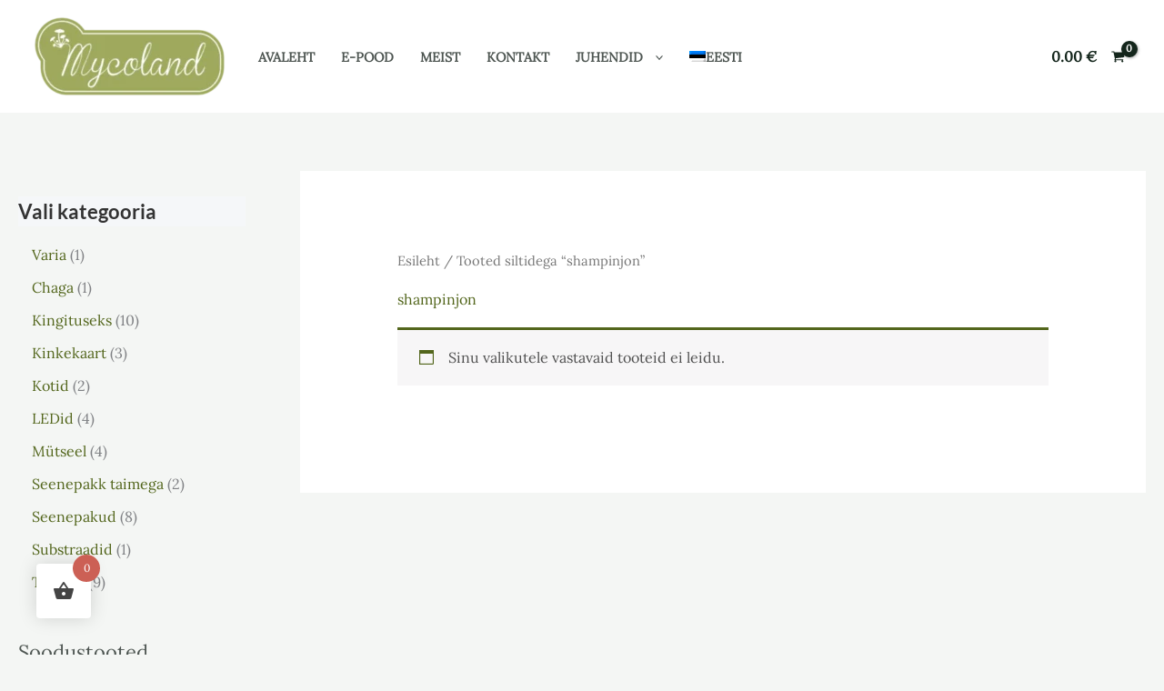

--- FILE ---
content_type: text/css; charset=utf-8
request_url: https://mycoland.ee/wp-content/cache/min/1/wp-content/themes/mycoland/style.css?ver=1768462872
body_size: 517
content:
.custom-gallery img{box-shadow:0 0 10px 0 rgb(0 0 0 / 50%)}.ast-on-card-button.ast-onsale-card{position:absolute;left:0;top:0;transform:translate(-12px,-6px);background:green;color:#fff;border-color:#9ec101;text-transform:uppercase;background-color:#9ec101;border-radius:10px 0;font-size:12px;font-weight:700}.woocommerce button.button.alt,.woocommerce a.button,.woocommerce ul.products li.product .button,.woocommerce #review_form #respond .form-submit input,.woocommerce a.button.alt,.woocommerce button.button{font-size:12px;border-radius:0;letter-spacing:1px;text-transform:uppercase;color:#fff;line-height:1.2;text-align:center;padding:16px 24px;outline:none;font-family:inherit;border-radius:15px;display:flex;flex-direction:row;justify-content:center}a.add_to_cart_button{margin-top:21px}li.menu-item.woofc-menu-item.menu-item-type-woofc{display:none}@media (max-width:921px){.ast-header-break-point .ast-builder-layout-element[data-section="title_tagline"]{display:block}}.site-below-footer-wrap.ast-builder-grid-row-container.ast-builder-grid-row-tablet-4-equal .ast-builder-grid-row{grid-template-columns:repeat(1,1fr)}@media (max-width:921px) and (min-width:545px){.site-primary-footer-wrap.ast-builder-grid-row-container.ast-builder-grid-row-tablet-4-equal .ast-builder-grid-row{grid-template-columns:repeat(2,1fr);gap:20px}}body:not(.ast-theme-transparent-header) .ast-site-header-cart .ast-icon-shopping-cart:after,.ast-mobile-header-wrap .ast-icon-shopping-cart:after{color:white!important}.ast-mobile-header-wrap @media (min-width:922px){body.ast-theme-transparent-header .ast-builder-language-switcher a{color:var(--ast-global-color-5);font-weight:600}}.dgwt-wcas-style-pirx .dgwt-wcas-sf-wrapp{margin:0 -10px}.dgwt-wcas-style-pirx .dgwt-wcas-sf-wrapp input[type=search].dgwt-wcas-search-input,.dgwt-wcas-style-pirx .dgwt-wcas-sf-wrapp input[type=search].dgwt-wcas-search-input:hover{border-radius:15px;background-color:#53661c40}@media (max-width:460px){tr.woocommerce-shipping-totals.shipping td::before{display:block!important;float:none!important;text-align:left}}